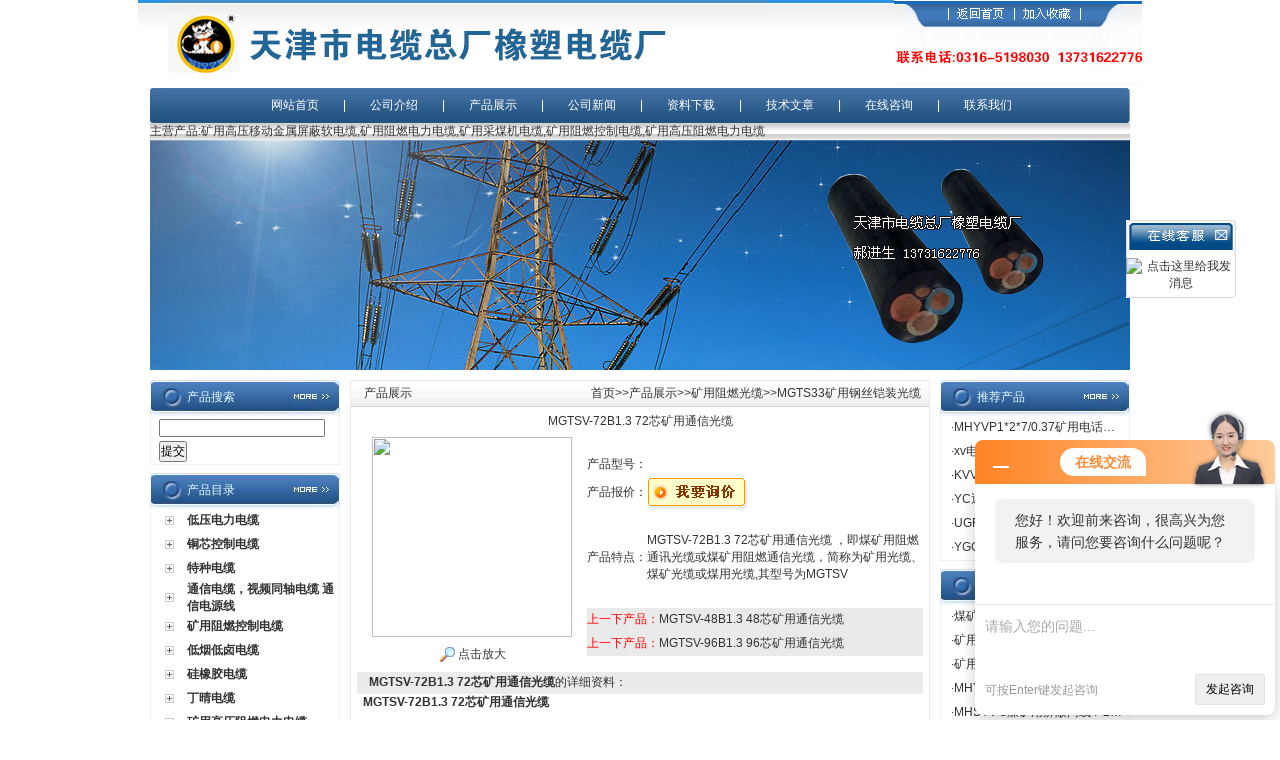

--- FILE ---
content_type: text/html; charset=utf-8
request_url: http://www.tjsldlc.com/tjxsdlc-Products-12830184/
body_size: 13198
content:
<html>
<head>
<meta http-equiv="Content-Type" content="text/html; charset=utf-8" />
<TITLE>MGTSV-72B1.3 72芯矿用通信光缆-天津市电缆总厂橡塑电缆厂</TITLE>
<META NAME="Keywords" CONTENT="MGTSV-72B1.3 72芯矿用通信光缆">
<META NAME="Description" CONTENT="天津市电缆总厂橡塑电缆厂所提供的MGTSV-72B1.3 72芯矿用通信光缆质量可靠、规格齐全,天津市电缆总厂橡塑电缆厂不仅具有专业的技术水平,更有良好的售后服务和优质的解决方案,欢迎您来电咨询此产品具体参数及价格等详细信息！">
<script src="/ajax/common.ashx" type="text/javascript"></script>
<script src="/ajax/NewPersonalStyle.Classes.SendMSG,NewPersonalStyle.ashx" type="text/javascript"></script>
<script src="/js/videoback.js" type="text/javascript"></script> 

<link href="/skins/125577/css/css.css" rel="stylesheet" type="text/css" />
<script type="application/ld+json">
{
"@context": "https://ziyuan.baidu.com/contexts/cambrian.jsonld",
"@id": "http://www.tjsldlc.com/tjxsdlc-Products-12830184/",
"title": "MGTSV-72B1.3 72芯矿用通信光缆",
"pubDate": "2022-06-23T11:10:55",
"upDate": "2022-06-23T11:10:55"
    }</script>
<script type="text/javascript" src="/ajax/common.ashx"></script>
<script src="/ajax/NewPersonalStyle.Classes.SendMSG,NewPersonalStyle.ashx" type="text/javascript"></script>
<script type="text/javascript">
var viewNames = "";
var cookieArr = document.cookie.match(new RegExp("ViewNames" + "=[_0-9]*", "gi"));
if (cookieArr != null && cookieArr.length > 0) {
   var cookieVal = cookieArr[0].split("=");
    if (cookieVal[0] == "ViewNames") {
        viewNames = unescape(cookieVal[1]);
    }
}
if (viewNames == "") {
    var exp = new Date();
    exp.setTime(exp.getTime() + 7 * 24 * 60 * 60 * 1000);
    viewNames = new Date().valueOf() + "_" + Math.round(Math.random() * 1000 + 1000);
    document.cookie = "ViewNames" + "=" + escape(viewNames) + "; expires" + "=" + exp.toGMTString();
}
SendMSG.ToSaveViewLog("12830184", "ProductsInfo",viewNames, function() {});
</script>
<script language="javaScript" src="/js/JSChat.js"></script><script language="javaScript">function ChatBoxClickGXH() { DoChatBoxClickGXH('http://chat.afzhan.com',138344) }</script><script>!window.jQuery && document.write('<script src="https://public.mtnets.com/Plugins/jQuery/2.2.4/jquery-2.2.4.min.js">'+'</scr'+'ipt>');</script><script type="text/javascript" src="http://chat.afzhan.com/chat/KFCenterBox/125577"></script><script type="text/javascript" src="http://chat.afzhan.com/chat/KFLeftBox/125577"></script><script>
(function(){
var bp = document.createElement('script');
var curProtocol = window.location.protocol.split(':')[0];
if (curProtocol === 'https') {
bp.src = 'https://zz.bdstatic.com/linksubmit/push.js';
}
else {
bp.src = 'http://push.zhanzhang.baidu.com/push.js';
}
var s = document.getElementsByTagName("script")[0];
s.parentNode.insertBefore(bp, s);
})();
</script>
</head>

<body>
<script src="http://www.afzhan.com/mystat.aspx?u=tjxsdlc"></script>
<table width="1004" height="88" border="0" align="center" cellpadding="0" cellspacing="0" background="/skins/125577/images/index.jpg">
  <tr>
    <td width="228"><img src="/skins/125577/images/index_r1_c12.jpg" style="margin-left:30px;" /></td>
    <td width="776" align="right" valign="top"><img src="/skins/125577/images/index_r1_c34.jpg" width="248" height="84" border="0" usemap="#Map" /></td>
  </tr>
</table>
<table width="980" border="0" align="center" cellpadding="0" cellspacing="0" background="/skins/125577/images/index_r5_c9.jpg">
  <tr>
    <td width="12" align="left"><img src="/skins/125577/images/index_r5_c3.jpg" width="12" height="35" /></td>
    <td align="center" class="daohang"><a href="/">网站首页</a>　　|　　<a href="/aboutus/">公司介绍</a>　　|　　<a href="/products/">产品展示</a>　　|　　<a href="/news/">公司新闻</a>　　|　　<a href="/down/">资料下载</a>　　|　　<a href="/article/">技术文章</a>　　|　　<a href="/order/">在线咨询</a>　　|　　<a href="/contact/">联系我们</a></td>
    <td width="10" align="right"><img src="/skins/125577/images/index_r5_c38.jpg" width="7" height="35" /></td>
  </tr>
</table>
<table width="980" border="0" align="center" cellpadding="0" cellspacing="0" background="/skins/125577/images/index_r7_c13.jpg">
  <tr>
    <td height="11">主营产品:矿用高压移动金属屏蔽软电缆,矿用阻燃电力电缆,矿用采煤机电缆,矿用阻燃控制电缆,矿用高压阻燃电力电缆</td>
  </tr>
</table>
<table width="980" border="0" align="center" cellpadding="0" cellspacing="0">
  <tr>
    <td>
    <img src="/skins/125577/images/ban.png" width="980" height="230"/>
    <!--<object classid="clsid:D27CDB6E-AE6D-11cf-96B8-444553540000" codebase="http://download.macromedia.com/pub/shockwave/cabs/flash/swflash.cab#version=7,0,19,0" width="980" height="230">
      <param name="movie" value="/skins/125577/flash/ci.swf" />
      <param name="quality" value="high" />
      <param name="wmode" value="transparent" />
      <embed src="/skins/125577/flash/ci.swf" width="980" height="230" quality="high" pluginspage="http://www.macromedia.com/go/getflashplayer" type="application/x-shockwave-flash" wmode="transparent"></embed>
    </object>--></td>
  </tr>
</table>
<table width="980" height="10" border="0" align="center" cellpadding="0" cellspacing="0">
  <tr>
    <td></td>
  </tr>
</table>

<map name="Map" id="Map"><area shape="rect" coords="127,10,177,25" href="javascript:window.external.addFavorite('http://www.tjsldlc.com','天津市电缆总厂橡塑电缆厂');" />
<area shape="rect" coords="60,10,110,26" href="/" />
</map>

<table width="980" border="0" align="center" cellpadding="0" cellspacing="0">
  <tr>
    <td width="200" valign="top"><table width="190" border="0" cellpadding="0" cellspacing="0" background="/skins/125577/images/index1_r1_c13.jpg">
      <tr>
        <td width="37" align="left"><img src="/skins/125577/images/index1_r1_c1.jpg" width="37" height="36" /></td>
        <td width="100" class="bt">产品搜索</td>
        <td width="53" align="right"><a href="/products/"><img src="/skins/125577/images/index1_r1_c16.jpg" width="53" height="35" border="0" /></a></td>
      </tr>
    </table>
      <table width="190" border="0" cellspacing="0" cellpadding="0" style="border-bottom:1px solid #EFF1EE; border-left:1px solid #EFF1EE; border-right:1px solid #EFF1EE;">
        <tr>
          <td><table width="188" border="0" cellspacing="0" cellpadding="0">
              <form action="/products.html" method="post" name="form1" id="form1" onSubmit="return checkform(form1)">
                <tr>
                  <td height="24" align="left" style="padding-left:8px;"><input name="keyword" type="text" class="kuang" size="22" value="" /></td>
                </tr>
                <tr>
                  <td height="24" align="left" style="padding-left:8px;"><input type="submit" name="Submit" value="提交" /></td>
                </tr>
              </form>
          </table></td>
        </tr>
      </table>
      <table width="190" height="8" border="0" cellpadding="0" cellspacing="0">
        <tr>
          <td></td>
        </tr>
      </table>
      <table width="190" border="0" cellpadding="0" cellspacing="0" background="/skins/125577/images/index1_r1_c13.jpg">
      <tr>
        <td width="37" align="left"><img src="/skins/125577/images/index1_r1_c1.jpg" width="37" height="36" /></td>
        <td width="100" class="bt">产品目录</td>
        <td width="53" align="right"><a href="/products/"><img src="/skins/125577/images/index1_r1_c16.jpg" width="53" height="35" border="0" /></a></td>
      </tr>
    </table>
      <table width="190" border="0" cellspacing="0" cellpadding="0" style="border-bottom:1px solid #EFF1EE; border-left:1px solid #EFF1EE; border-right:1px solid #EFF1EE;">
        <tr>
          <td>
              <table width="188" border="0" cellspacing="0" cellpadding="0">
                <tr>
                  <td width="36" height="24" align="center"><img src="/skins/125577/images/index_r19_c4.jpg" width="9" height="9" /></td>
                  <td><span class="test14"><strong><a href="/tjxsdlc-ParentList-237801/" target="_blank" title="低压电力电缆">低压电力电缆</a></strong></span></td>
                </tr>
              </table>
            
              <table width="188" border="0" cellspacing="0" cellpadding="0">
                <tr>
                  <td width="36" height="24" align="center"><img src="/skins/125577/images/index_r19_c4.jpg" width="9" height="9" /></td>
                  <td><span class="test14"><strong><a href="/tjxsdlc-ParentList-237798/" target="_blank" title="铜芯控制电缆">铜芯控制电缆</a></strong></span></td>
                </tr>
              </table>
            
              <table width="188" border="0" cellspacing="0" cellpadding="0">
                <tr>
                  <td width="36" height="24" align="center"><img src="/skins/125577/images/index_r19_c4.jpg" width="9" height="9" /></td>
                  <td><span class="test14"><strong><a href="/tjxsdlc-ParentList-237794/" target="_blank" title="特种电缆">特种电缆</a></strong></span></td>
                </tr>
              </table>
            
              <table width="188" border="0" cellspacing="0" cellpadding="0">
                <tr>
                  <td width="36" height="24" align="center"><img src="/skins/125577/images/index_r19_c4.jpg" width="9" height="9" /></td>
                  <td><span class="test14"><strong><a href="/tjxsdlc-ParentList-204025/" target="_blank" title="通信电缆，视频同轴电缆 通信电源线">通信电缆，视频同轴电缆 通信电源线</a></strong></span></td>
                </tr>
              </table>
            
              <table width="188" border="0" cellspacing="0" cellpadding="0">
                <tr>
                  <td width="36" height="24" align="center"><img src="/skins/125577/images/index_r19_c4.jpg" width="9" height="9" /></td>
                  <td><span class="test14"><strong><a href="/tjxsdlc-ParentList-177549/" target="_blank" title="矿用阻燃控制电缆">矿用阻燃控制电缆</a></strong></span></td>
                </tr>
              </table>
            
              <table width="188" border="0" cellspacing="0" cellpadding="0">
                <tr>
                  <td width="36" height="24" align="center"><img src="/skins/125577/images/index_r19_c4.jpg" width="9" height="9" /></td>
                  <td><span class="test14"><strong><a href="/tjxsdlc-ParentList-166260/" target="_blank" title="低烟低卤电缆">低烟低卤电缆</a></strong></span></td>
                </tr>
              </table>
            
              <table width="188" border="0" cellspacing="0" cellpadding="0">
                <tr>
                  <td width="36" height="24" align="center"><img src="/skins/125577/images/index_r19_c4.jpg" width="9" height="9" /></td>
                  <td><span class="test14"><strong><a href="/tjxsdlc-ParentList-165159/" target="_blank" title="硅橡胶电缆">硅橡胶电缆</a></strong></span></td>
                </tr>
              </table>
            
              <table width="188" border="0" cellspacing="0" cellpadding="0">
                <tr>
                  <td width="36" height="24" align="center"><img src="/skins/125577/images/index_r19_c4.jpg" width="9" height="9" /></td>
                  <td><span class="test14"><strong><a href="/tjxsdlc-ParentList-164538/" target="_blank" title="丁晴电缆">丁晴电缆</a></strong></span></td>
                </tr>
              </table>
            
              <table width="188" border="0" cellspacing="0" cellpadding="0">
                <tr>
                  <td width="36" height="24" align="center"><img src="/skins/125577/images/index_r19_c4.jpg" width="9" height="9" /></td>
                  <td><span class="test14"><strong><a href="/tjxsdlc-ParentList-162981/" target="_blank" title="矿用高压阻燃电力电缆">矿用高压阻燃电力电缆</a></strong></span></td>
                </tr>
              </table>
            
              <table width="188" border="0" cellspacing="0" cellpadding="0">
                <tr>
                  <td width="36" height="24" align="center"><img src="/skins/125577/images/index_r19_c4.jpg" width="9" height="9" /></td>
                  <td><span class="test14"><strong><a href="/tjxsdlc-ParentList-156766/" target="_blank" title="船用电缆">船用电缆</a></strong></span></td>
                </tr>
              </table>
            
              <table width="188" border="0" cellspacing="0" cellpadding="0">
                <tr>
                  <td width="36" height="24" align="center"><img src="/skins/125577/images/index_r19_c4.jpg" width="9" height="9" /></td>
                  <td><span class="test14"><strong><a href="/tjxsdlc-ParentList-156691/" target="_blank" title="防水防鼠电缆">防水防鼠电缆</a></strong></span></td>
                </tr>
              </table>
            
              <table width="188" border="0" cellspacing="0" cellpadding="0">
                <tr>
                  <td width="36" height="24" align="center"><img src="/skins/125577/images/index_r19_c4.jpg" width="9" height="9" /></td>
                  <td><span class="test14"><strong><a href="/tjxsdlc-ParentList-156636/" target="_blank" title="计算机电缆">计算机电缆</a></strong></span></td>
                </tr>
              </table>
            
              <table width="188" border="0" cellspacing="0" cellpadding="0">
                <tr>
                  <td width="36" height="24" align="center"><img src="/skins/125577/images/index_r19_c4.jpg" width="9" height="9" /></td>
                  <td><span class="test14"><strong><a href="/tjxsdlc-ParentList-156621/" target="_blank" title="预分支电缆">预分支电缆</a></strong></span></td>
                </tr>
              </table>
            
              <table width="188" border="0" cellspacing="0" cellpadding="0">
                <tr>
                  <td width="36" height="24" align="center"><img src="/skins/125577/images/index_r19_c4.jpg" width="9" height="9" /></td>
                  <td><span class="test14"><strong><a href="/tjxsdlc-ParentList-156608/" target="_blank" title="防水橡套软电缆（水下电缆）">防水橡套软电缆（水下电缆）</a></strong></span></td>
                </tr>
              </table>
            
              <table width="188" border="0" cellspacing="0" cellpadding="0">
                <tr>
                  <td width="36" height="24" align="center"><img src="/skins/125577/images/index_r19_c4.jpg" width="9" height="9" /></td>
                  <td><span class="test14"><strong><a href="/tjxsdlc-ParentList-156560/" target="_blank" title="阻燃耐火系列电力电缆">阻燃耐火系列电力电缆</a></strong></span></td>
                </tr>
              </table>
            
              <table width="188" border="0" cellspacing="0" cellpadding="0">
                <tr>
                  <td width="36" height="24" align="center"><img src="/skins/125577/images/index_r19_c4.jpg" width="9" height="9" /></td>
                  <td><span class="test14"><strong><a href="/tjxsdlc-ParentList-156550/" target="_blank" title="35KV高压电力电缆">35KV高压电力电缆</a></strong></span></td>
                </tr>
              </table>
            
              <table width="188" border="0" cellspacing="0" cellpadding="0">
                <tr>
                  <td width="36" height="24" align="center"><img src="/skins/125577/images/index_r19_c4.jpg" width="9" height="9" /></td>
                  <td><span class="test14"><strong><a href="/tjxsdlc-ParentList-156544/" target="_blank" title="野外用铜丝屏蔽软电缆（企业标准）">野外用铜丝屏蔽软电缆（企业标准）</a></strong></span></td>
                </tr>
              </table>
            
              <table width="188" border="0" cellspacing="0" cellpadding="0">
                <tr>
                  <td width="36" height="24" align="center"><img src="/skins/125577/images/index_r19_c4.jpg" width="9" height="9" /></td>
                  <td><span class="test14"><strong><a href="/tjxsdlc-ParentList-156541/" target="_blank" title="电焊机用电缆线（焊把线）">电焊机用电缆线（焊把线）</a></strong></span></td>
                </tr>
              </table>
            
              <table width="188" border="0" cellspacing="0" cellpadding="0">
                <tr>
                  <td width="36" height="24" align="center"><img src="/skins/125577/images/index_r19_c4.jpg" width="9" height="9" /></td>
                  <td><span class="test14"><strong><a href="/tjxsdlc-ParentList-156538/" target="_blank" title="盾构机电缆高压橡套电缆">盾构机电缆高压橡套电缆</a></strong></span></td>
                </tr>
              </table>
            
              <table width="188" border="0" cellspacing="0" cellpadding="0">
                <tr>
                  <td width="36" height="24" align="center"><img src="/skins/125577/images/index_r19_c4.jpg" width="9" height="9" /></td>
                  <td><span class="test14"><strong><a href="/tjxsdlc-ParentList-156532/" target="_blank" title="通用型橡套软电缆">通用型橡套软电缆</a></strong></span></td>
                </tr>
              </table>
            
              <table width="188" border="0" cellspacing="0" cellpadding="0">
                <tr>
                  <td width="36" height="24" align="center"><img src="/skins/125577/images/index_r19_c4.jpg" width="9" height="9" /></td>
                  <td><span class="test14"><strong><a href="/tjxsdlc-ParentList-156501/" target="_blank" title="矿用交联阻燃控制电缆">矿用交联阻燃控制电缆</a></strong></span></td>
                </tr>
              </table>
            
              <table width="188" border="0" cellspacing="0" cellpadding="0">
                <tr>
                  <td width="36" height="24" align="center"><img src="/skins/125577/images/index_r19_c4.jpg" width="9" height="9" /></td>
                  <td><span class="test14"><strong><a href="/tjxsdlc-ParentList-156458/" target="_blank" title="矿用电力电缆，矿用阻燃电力电缆">矿用电力电缆，矿用阻燃电力电缆</a></strong></span></td>
                </tr>
              </table>
            
              <table width="188" border="0" cellspacing="0" cellpadding="0">
                <tr>
                  <td width="36" height="24" align="center"><img src="/skins/125577/images/index_r19_c4.jpg" width="9" height="9" /></td>
                  <td><span class="test14"><strong><a href="/tjxsdlc-ParentList-156454/" target="_blank" title="矿用电钻电缆">矿用电钻电缆</a></strong></span></td>
                </tr>
              </table>
            
              <table width="188" border="0" cellspacing="0" cellpadding="0">
                <tr>
                  <td width="36" height="24" align="center"><img src="/skins/125577/images/index_r19_c4.jpg" width="9" height="9" /></td>
                  <td><span class="test14"><strong><a href="/tjxsdlc-ParentList-156445/" target="_blank" title="矿用移动橡套软电缆">矿用移动橡套软电缆</a></strong></span></td>
                </tr>
              </table>
            
              <table width="188" border="0" cellspacing="0" cellpadding="0">
                <tr>
                  <td width="36" height="24" align="center"><img src="/skins/125577/images/index_r19_c4.jpg" width="9" height="9" /></td>
                  <td><span class="test14"><strong><a href="/tjxsdlc-ParentList-156440/" target="_blank" title="矿用采煤机电缆">矿用采煤机电缆</a></strong></span></td>
                </tr>
              </table>
            
              <table width="188" border="0" cellspacing="0" cellpadding="0">
                <tr>
                  <td width="36" height="24" align="center"><img src="/skins/125577/images/index_r19_c4.jpg" width="9" height="9" /></td>
                  <td><span class="test14"><strong><a href="/tjxsdlc-ParentList-593760/" target="_blank" title="铁路信号电缆">铁路信号电缆</a></strong></span></td>
                </tr>
              </table>
            
              <table width="188" border="0" cellspacing="0" cellpadding="0">
                <tr>
                  <td width="36" height="24" align="center"><img src="/skins/125577/images/index_r19_c4.jpg" width="9" height="9" /></td>
                  <td><span class="test14"><strong><a href="/tjxsdlc-ParentList-593771/" target="_blank" title="矿用同轴电缆">矿用同轴电缆</a></strong></span></td>
                </tr>
              </table>
            
              <table width="188" border="0" cellspacing="0" cellpadding="0">
                <tr>
                  <td width="36" height="24" align="center"><img src="/skins/125577/images/index_r19_c4.jpg" width="9" height="9" /></td>
                  <td><span class="test14"><strong><a href="/tjxsdlc-ParentList-625263/" target="_blank" title="矿用阻燃光缆">矿用阻燃光缆</a></strong></span></td>
                </tr>
              </table>
            
              <table width="188" border="0" cellspacing="0" cellpadding="0">
                <tr>
                  <td width="36" height="24" align="center"><img src="/skins/125577/images/index_r19_c4.jpg" width="9" height="9" /></td>
                  <td><span class="test14"><strong><a href="/tjxsdlc-ParentList-640759/" target="_blank" title="矿用网线">矿用网线</a></strong></span></td>
                </tr>
              </table>
            
              <table width="188" border="0" cellspacing="0" cellpadding="0">
                <tr>
                  <td width="36" height="24" align="center"><img src="/skins/125577/images/index_r19_c4.jpg" width="9" height="9" /></td>
                  <td><span class="test14"><strong><a href="/tjxsdlc-ParentList-646823/" target="_blank" title="煤矿用通讯电缆">煤矿用通讯电缆</a></strong></span></td>
                </tr>
              </table>
            
          </td>
        </tr>
      </table>
      <table width="190" height="8" border="0" cellpadding="0" cellspacing="0">
        <tr>
          <td></td>
        </tr>
      </table>
      <table width="190" border="0" cellpadding="0" cellspacing="0" background="/skins/125577/images/index1_r1_c13.jpg">
        <tr>
          <td width="37" align="left"><img src="/skins/125577/images/index1_r1_c1.jpg" width="37" height="36" /></td>
          <td width="100" class="bt">点击量多的产品</td>
          <td width="53" align="right"><a href="/products/"><img src="/skins/125577/images/index1_r1_c16.jpg" width="53" height="35" border="0" /></a></td>
        </tr>
      </table>
      <table width="190" border="0" cellspacing="0" cellpadding="0" style="border-bottom:1px solid #EFF1EE; border-left:1px solid #EFF1EE; border-right:1px solid #EFF1EE;">
        <tr>
          <td><table width="181" border="0" align="center" cellpadding="0" cellspacing="0" class="xb">
              <!-- BEGIN _ProHNWordProRow Num=4 Line=100 Display=1 -->
              <tr>
                <!-- BEGIN _ProHNWordProColumn Num=4 Line=100 Display=1 -->
                <td height="28" style="padding-left:5px;" class="xb"><div style="width:173px; overflow:hidden; white-space:nowrap;text-overflow:ellipsis;">·</div></td>
                <!-- END _ProHNWordProColumn -->
              </tr>
              <!-- END _ProHNWordProRow -->
          </table></td>
        </tr>
      </table>
      <table width="190" height="8" border="0" cellpadding="0" cellspacing="0">
        <tr>
          <td></td>
        </tr>
      </table></td>
    <td valign="top"><table width="780" height="20" border="0" cellpadding="0" cellspacing="0">
      <tr>
        <td valign="top" style="padding-right:10px;"><table width="100%" border="0" cellspacing="0" cellpadding="0" style="border:1px solid #ECECEC;">
            <tr>
              <td valign="top"><table width="100%" border="0" cellpadding="0" cellspacing="0" background="/skins/125577/images/index3.jpg">
                  <tr>
                    <td width="14" height="26" align="center">&nbsp;</td>
                    <td width="81">产品展示</td>
                    <td width="483" align="right" style="padding-right:8px;"><a href="/">首页</a>&gt;&gt;<a href="/products/">产品展示</a>&gt;&gt;<a href="/tjxsdlc-ParentList-625263/">矿用阻燃光缆</a>&gt;&gt;MGTS33矿用钢丝铠装光缆
              
             </td>
                  </tr>
                </table>
                <table width="100%" border="0" cellspacing="0" cellpadding="10">
                  <tr>
                    <td><table width="98%" border="0" align="center" cellpadding="0" cellspacing="0">
                      <tr>
                        <td height="30" align="center"><h1>MGTSV-72B1.3 72芯矿用通信光缆</h1></td>
                      </tr>
                      <tr>
                        <td valign="top"><table width="100%"  border="0" align="center" cellpadding="0" cellspacing="0">
                            <tr>
                              <td width="230" height="180" align="center" valign="middle"><table width="200" border="0" cellspacing="0" cellpadding="2">
                                  <tr>
                                    <td height="80" align="center" class="kuang"><img src="http://img76.afzhan.com/gxhpic_4b6cc52f98/1ef287ee8bdc4a02d29d4ce29dc3ff40fedcb440d4bd5be7ce11c24672a6fe93ca5d8dfdec648518.png" width="200" alt="" /></td>
                                  </tr>
                                  <tr>
                                    <td height="35" align="center"><a title="MGTSV-72B1.3 72芯矿用通信光缆" href="http://img76.afzhan.com/gxhpic_4b6cc52f98/1ef287ee8bdc4a02d29d4ce29dc3ff40fedcb440d4bd5be7ce11c24672a6fe93ca5d8dfdec648518.png" target="_blank"><img src="/skins/125577/images/big.jpg" width="16" height="16" border="0" /> 点击放大</a></td>
                                  </tr>
                              </table></td>
                              <td valign="middle"><table width="100%"  border="0" cellpadding="5" cellspacing="0">
                                  <tr>
                                    <td width="60" height="26"><div align="center">产品型号：</div></td>
                                    <td></td>
                                  </tr>
                                  <tr>
                                    <td width="60" height="26"><div align="center">产品报价：</div></td>
                                    <td><a href="#order"><img src=/images/cankaojia.gif border=0></a></td>
                                  </tr>
                                  <tr>
                                    <td width="60" height="100"><div align="center">产品特点：</div></td>
                                    <td class="test12">MGTSV-72B1.3 72芯矿用通信光缆 ，即煤矿用阻燃通讯光缆或煤矿用阻燃通信光缆，简称为矿用光缆、煤矿光缆或煤用光缆,其型号为MGTSV</td>
                                  </tr>
                              </table>
                                <table width="100%" border="0" cellspacing="2" cellpadding="0">
                                  <tr>
                                    <td height="24" bgcolor="#EAEAEA" style="color:#FF0000;">上一下产品：<a href="/tjxsdlc-Products-12830179/">MGTSV-48B1.3 48芯矿用通信光缆</a></td>
                                  </tr>
                                  <tr>
                                    <td height="24" bgcolor="#EAEAEA" style="color:#FF0000;">上一下产品：<a href="/tjxsdlc-Products-12830190/">MGTSV-96B1.3 96芯矿用通信光缆</a></td>
                                  </tr>
                                </table></td>
                            </tr>
                          </table>
                            <table width="100%"  border="0" align="center" cellpadding="0" cellspacing="0">
                              <tr>
                                <td width="12" bgcolor="#EBEBEB">&nbsp;</td>
                                <td height="22" bgcolor="#EBEBEB"><strong>MGTSV-72B1.3 72芯矿用通信光缆</strong>的详细资料：</td>
                              </tr>
                            </table>
                          <table width="98%"  border="0" align="center" cellpadding="5" cellspacing="0">
                              <tr>
                                <td class="test12"><p><p><strong><strong> <strong>MGTSV-72B1.3 72芯矿用通信光缆</strong></strong></strong></p><p style="margin-top:0;margin-bottom:0;line-height:21px;background:rgb(241,241,241)"><span style="font-family: 宋体;color: rgb(73, 73, 73);font-size: 10px"><span style="font-family:宋体"></span></span></p><p style="margin-top:0;margin-bottom:0;line-height:21px;background:rgb(241,241,241)"><span style="font-family: 宋体;color: rgb(73, 73, 73);font-size: 10px"><span style="font-family:宋体"></span></span></p><p style="margin-top:0;margin-bottom:0;line-height:21px;background:rgb(241,241,241)"><span style="font-family: 宋体;color: rgb(73, 73, 73);font-size: 10px"><span style="font-family:宋体"></span></span></p><p style="margin-top:0;margin-bottom:0;line-height:21px;background:rgb(241,241,241)"><span style="font-family: 宋体;color: rgb(73, 73, 73);font-size: 10px"><span style="font-family:宋体"></span></span></p><p style="margin-top:0;margin-bottom:0;line-height:21px;background:rgb(241,241,241)"><span style="font-family: 宋体;color: rgb(73, 73, 73);font-size: 10px"><span style="font-family:宋体"></span></span></p><p><span style=";font-family:宋体;color:rgb(0,0,255);font-size:16px"><span style="font-family:宋体"></span></span></p><p style="margin-bottom: 12px;text-indent: 28px;line-height: 19px;background: rgb(255, 255, 255)"><span style="font-family: Arial;color: rgb(51, 51, 51);font-size: 11px"><span style="font-family:Arial"></span></span></p><p><span style=";font-family:Arial;color:rgb(51,51,51);font-size:11px;background:rgb(255,255,255)"><span style="font-family:宋体">较</span> <span style="font-family:宋体">长</span> <span style="font-family:宋体">的</span> <span style="font-family:宋体">交</span> <span style="font-family:宋体">货</span> <span style="font-family:宋体">长</span> <span style="font-family:宋体">度</span>4<span style="font-family:宋体">芯 光 缆 的 产 品 标 准 ，按照标准生产，</span><span style="font-family:Arial">?H X </span><span style="font-family:宋体">光 缆 符 合</span><span style="font-family:Arial">Y D / T 7 6 9 - 2 0 0 3</span><span style="font-family:宋体">标 准 。 从 事 光 缆 、 光 纤 配 件 销 售 、 售 后 服 务 及 光 纤 布 线 工 程 和 计算 机 系 统 集 成 一 体 化 的 服 务 公 司 。 公 司 销 售 部 经 销 代 理 各 种 综 合 布 线 网 络 产 品 </span><span style="font-family:Arial">? </span><span style="font-family:宋体">光 纤 跳 线 、 尾 纤适 配 器 、 光 纤 盒 、 超 五 类 、 六 类 数 据 双 绞 线 、 数 据 配 线 架 、 数 据 模 块 等 全 系 列 综 合 布 线 产 品 。 公司 在 电 信 、 网 通 、 联 通 、 铁 通 、 广 电 电 力 、 石 油 化 工 、 交 通 等 行 业 拥 有 良 好 的 信 誉 和 众 多 的合 作 伙 伴 </span><span style="font-family:Arial">? </span><span style="font-family:宋体">设 备 质 量 及 售 后 服 务， 广 大 用 户 的 肯 定 </span><span style="font-family:Arial">4</span><span style="font-family:宋体">芯光缆 将 不 断 加 强 与 国 内 、 外 著 名 光缆商。</span></span><span style=";font-family:Arial;color:rgb(51,102,204);font-size:9px;background:rgb(255,255,255)">&nbsp;[1</span></p><p style="margin-bottom: 12px;text-indent: 28px;line-height: 19px;background: rgb(255, 255, 255)"><span style=";font-family:宋体;color:rgb(0,0,255);font-size:16px"><span style="font-family:宋体"></span></span><br/></p><p style="margin-top:0;margin-bottom:0;line-height:21px;background:rgb(241,241,241)"><span style="font-family: Helvetica;font-size: 13px"><span style="font-family:Helvetica"></span></span><br/></p><p style="text-indent:32px;line-height:19px;background:rgb(255,255,255)"><span style="color: rgb(51, 51, 51); font-family: 宋体; font-size: 18px;"><strong style="white-space: normal;"><strong> <strong>MGTSV-72B1.3 72芯矿用通信光缆</strong></strong> </strong><br/></span></p><p style="text-align: center"><br/></p><p style="text-align: center"><img src="https://img73.afzhan.com/gxhpic_4b6cc52f98/ebd03a134538f506245e595d5fc0db7e4530d31d9f4eaeaa1cea3bed289e96da6b122effd1b61eb2.png" style="max-width:800px;max-height:300%;" title="NG`GWB[`SDE)IBV~B$}OSIU.png"/></p><p style="text-align: center"><br/></p><p style="text-align: center"><br/></p><p style="text-align: center"><br/></p><p style="text-indent:32px;line-height:19px;background:rgb(255,255,255)"><span style=";font-family:Arial;color:rgb(51,51,51);font-size:11px">1<span style="font-family:宋体">、根据光缆内的传输介质</span><span style="font-family:Arial">-</span><span style="font-family:宋体">光纤（玻璃或塑胶纤维）特性分为：单模光纤和多模光纤，</span></span></p><p style="text-indent:32px;line-height:19px;background:rgb(255,255,255)"><span style=";font-family:Arial;color:rgb(51,51,51);font-size:11px">2<span style="font-family:宋体">、根据选用的光纤特性又将矿用光缆分为：单模光缆和多模光缆</span></span></p><p style="text-indent:32px;line-height:19px;background:rgb(255,255,255)"><span style=";font-family:Arial;color:rgb(51,51,51);font-size:11px">3<span style="font-family:宋体">、单模</span><span style="font-family:Arial">(B)</span><span style="font-family:宋体">：表示在该介质（一般为二氧化硅，即玻璃）中只传输一个波长（频率），略比头发丝粗的导体（俗称玻璃丝）</span></span></p><p style="text-indent:32px;line-height:19px;background:rgb(255,255,255)"><span style=";font-family:Arial;color:rgb(51,51,51);font-size:11px"><span style="font-family:宋体">脆、易折断、坚韧（拉力很大），跟头发丝在机械特性上几乎相反，根据介质的其他成分特性从而使光传输性能上产生的不一致性，单模光纤又细分为：</span>B1.1(<span style="font-family:宋体">非色散位移单模光纤 </span><span style="font-family:Arial">ITU-T G652)</span><span style="font-family:宋体">和</span><span style="font-family:Arial">B4(</span><span style="font-family:宋体">非零色散位移单模光纤</span><span style="font-family:Arial">ITU-T G655),</span><span style="font-family:宋体">一般可以使用的波长有</span><span style="font-family:Arial">1310nm</span><span style="font-family:宋体">或</span><span style="font-family:Arial">1550nm,</span><span style="font-family:宋体">主要使用的单模光纤是</span><span style="font-family:Arial">B1.1</span><span style="font-family:宋体">，有时简称的</span><span style="font-family:Arial">B</span><span style="font-family:宋体">就表示</span><span style="font-family:Arial">B1.1</span><span style="font-family:宋体">（非规范称 呼）</span></span></p><p style="text-indent:32px;line-height:19px;background:rgb(255,255,255)"><span style=";font-family:Arial;color:rgb(51,51,51);font-size:11px">4<span style="font-family:宋体">、多模</span><span style="font-family:Arial">A1(ITU-T G651 )</span><span style="font-family:宋体">：表示在该介质（通单模）中可以同时传输多个波长（频率），略比头发丝粗的导体（俗称同上）多模光纤又细分为：</span><span style="font-family:Arial">A1a(50/125)</span><span style="font-family:宋体">和</span><span style="font-family:Arial">A1b(62.5/125)</span><span style="font-family:宋体">并统称为</span><span style="font-family:Arial">ITU-T G651 </span><span style="font-family:宋体">，一般长使用的波长有</span><span style="font-family:Arial">1310nm</span><span style="font-family:宋体">或</span><span style="font-family:Arial">850nm</span></span></p><p style="text-indent:32px;line-height:19px;background:rgb(255,255,255)"><span style=";font-family:Arial;color:rgb(51,51,51);font-size:11px">5<span style="font-family:宋体">、关于光纤传输距离</span></span></p><p style="text-indent:32px;line-height:19px;background:rgb(255,255,255)"><span style=";font-family:Arial;color:rgb(51,51,51);font-size:11px"><span style="font-family:宋体">一般在单模传输无中继可达到</span>120km,<span style="font-family:宋体">多模的是</span><span style="font-family:Arial">2km</span><span style="font-family:宋体">；</span><span style="font-family:Arial">10/100/1000M</span><span style="font-family:宋体">的光信号一般在单模传输无中继可达到</span><span style="font-family:Arial">60--80km</span><span style="font-family:宋体">；多模的事</span><span style="font-family:Arial">500m--50/125um</span><span style="font-family:宋体">； </span><span style="font-family:Arial">200m--62.5/125um</span><span style="font-family:宋体">，因此多模的一般用于室内或者跳线，单模的用于野外用于长距离传输。</span></span></p><p style="text-indent:32px;line-height:19px;background:rgb(255,255,255)"><span style=";font-family:Arial;color:rgb(51,51,51);font-size:11px"> </span></p><p><br/></p><p><br/></p><p><br/></p><p><br/></p><p><br/></p><p><br/></p><p><br/></p><p><br/></p><p><br/></p><p><br/></p><p><br/></p><p><br/></p><p><br/></p><p><br/></p><p><br/></p><p><br/></p><p><br/></p><p><br/></p><p><br/></p><p><br/></p><p><br/></p><p><br/></p></p></td>
                              </tr>
                              <tr>
                                <td><font color="#FF0000">产品相关关键字：&nbsp;<a style="color:#FF0000;" href="/Products-w%e7%9f%bf%e7%94%a8%e5%85%89%e7%bc%86-p1">矿用光缆</a>&nbsp;<a style="color:#FF0000;" href="/Products-w%e7%9f%bf%e7%94%a8%e9%80%9a%e4%bf%a1%e5%85%89%e7%bc%86-p1">矿用通信光缆</a>&nbsp;<a style="color:#FF0000;" href="/Products-wMGTSV-72B1.3+72%e8%8a%af-p1">MGTSV-72B1.3 72芯</a></font></td>
                              </tr>
                            </table>
                          <table width="100%"  border="0" align="center" cellpadding="0" cellspacing="0">
                              <tr>
                                <td height="23" bgcolor="#EBEBEB">　如果你对<b>MGTSV-72B1.3 72芯矿用通信光缆</b>感兴趣，想了解更详细的产品信息，填写下表直接与厂家联系：</td>
                              </tr>
                            </table>
                          <br />
                          <link rel="stylesheet" type="text/css" href="/css/MessageBoard_style.css">
<script language="javascript" src="/skins/Scripts/order.js?v=20210318" type="text/javascript"></script>
<a name="order" id="order"></a>
<div class="ly_msg" id="ly_msg">
<form method="post" name="form2" id="form2">
	<h3>留言框  </h3>
	<ul>
		<li>
			<h4 class="xh">产品：</h4>
			<div class="msg_ipt1"><input class="textborder" size="30" name="Product" id="Product" value="MGTSV-72B1.3 72芯矿用通信光缆"  placeholder="请输入产品名称" /></div>
		</li>
		<li>
			<h4>您的单位：</h4>
			<div class="msg_ipt12"><input class="textborder" size="42" name="department" id="department"  placeholder="请输入您的单位名称" /></div>
		</li>
		<li>
			<h4 class="xh">您的姓名：</h4>
			<div class="msg_ipt1"><input class="textborder" size="16" name="yourname" id="yourname"  placeholder="请输入您的姓名"/></div>
		</li>
		<li>
			<h4 class="xh">联系电话：</h4>
			<div class="msg_ipt1"><input class="textborder" size="30" name="phone" id="phone"  placeholder="请输入您的联系电话"/></div>
		</li>
		<li>
			<h4>常用邮箱：</h4>
			<div class="msg_ipt12"><input class="textborder" size="30" name="email" id="email" placeholder="请输入您的常用邮箱"/></div>
		</li>
        <li>
			<h4>省份：</h4>
			<div class="msg_ipt12"><select id="selPvc" class="msg_option">
							<option value="0" selected="selected">请选择您所在的省份</option>
			 <option value="1">安徽</option> <option value="2">北京</option> <option value="3">福建</option> <option value="4">甘肃</option> <option value="5">广东</option> <option value="6">广西</option> <option value="7">贵州</option> <option value="8">海南</option> <option value="9">河北</option> <option value="10">河南</option> <option value="11">黑龙江</option> <option value="12">湖北</option> <option value="13">湖南</option> <option value="14">吉林</option> <option value="15">江苏</option> <option value="16">江西</option> <option value="17">辽宁</option> <option value="18">内蒙古</option> <option value="19">宁夏</option> <option value="20">青海</option> <option value="21">山东</option> <option value="22">山西</option> <option value="23">陕西</option> <option value="24">上海</option> <option value="25">四川</option> <option value="26">天津</option> <option value="27">新疆</option> <option value="28">西藏</option> <option value="29">云南</option> <option value="30">浙江</option> <option value="31">重庆</option> <option value="32">香港</option> <option value="33">澳门</option> <option value="34">中国台湾</option> <option value="35">国外</option>	
                             </select></div>
		</li>
		<li>
			<h4>详细地址：</h4>
			<div class="msg_ipt12"><input class="textborder" size="50" name="addr" id="addr" placeholder="请输入您的详细地址"/></div>
		</li>
		
        <li>
			<h4>补充说明：</h4>
			<div class="msg_ipt12 msg_ipt0"><textarea class="areatext" style="width:100%;" name="message" rows="8" cols="65" id="message"  placeholder="请输入您的任何要求、意见或建议"></textarea></div>
		</li>
		<li>
			<h4 class="xh">验证码：</h4>
			<div class="msg_ipt2">
            	<div class="c_yzm">
                    <input class="textborder" size="4" name="Vnum" id="Vnum"/>
                    <a href="javascript:void(0);" class="yzm_img"><img src="/Image.aspx" title="点击刷新验证码" onclick="this.src='/image.aspx?'+ Math.random();"  width="90" height="34" /></a>
                </div>
                <span>请输入计算结果（填写阿拉伯数字），如：三加四=7</span>
            </div>
		</li>
		<li>
			<h4></h4>
			<div class="msg_btn"><input type="button" onclick="return Validate();" value="提 交" name="ok"  class="msg_btn1"/><input type="reset" value="重 填" name="no" /></div>
		</li>
	</ul>	
    <input name="PvcKey" id="PvcHid" type="hidden" value="" />
</form>
</div>

                          <table width="100%"  border="0" align="center" cellpadding="0" cellspacing="0">
                            <tr>
                              <td height="25" align="left" bgcolor="#EBEBEB">　相关同类产品：</td>
                            </tr>
                          </table>
                          <table width="98%"  border="0" align="center" cellpadding="0" cellspacing="0">
                            
                            <tr>
                              
                              <td style="line-height:24px"><a href="/tjxsdlc-Products-14457179/" target="_blank">MGTS33-12B矿用竖井使用钢丝铠装通信光缆</a>&nbsp;</td>
                              
                              <td style="line-height:24px"><a href="/tjxsdlc-Products-14457177/" target="_blank">MGTS33-8B矿用竖井使用钢丝铠装通信光缆</a>&nbsp;</td>
                              
                              <td style="line-height:24px"><a href="/tjxsdlc-Products-14457176/" target="_blank">MGTS33-48B矿用钢丝铠装通信光缆 竖井使用</a>&nbsp;</td>
                              
                              <td style="line-height:24px"><a href="/tjxsdlc-Products-14335270/" target="_blank">MGTS33-24B矿用阻燃铠装通信光缆</a>&nbsp;</td>
                              
                            </tr>
                            
                            <tr>
                              
                              <td style="line-height:24px"><a href="/tjxsdlc-Products-13249942/" target="_blank">MGTS33-48B矿用阻燃铠装光缆</a>&nbsp;</td>
                              
                              <td style="line-height:24px"><a href="/tjxsdlc-Products-13249933/" target="_blank">MGTS33-36B矿用铠装光缆</a>&nbsp;</td>
                              
                              <td style="line-height:24px"><a href="/tjxsdlc-Products-13249928/" target="_blank">MGTS33-24B钢丝铠装24芯矿用阻燃光缆</a>&nbsp;</td>
                              
                              <td style="line-height:24px"><a href="/tjxsdlc-Products-13249915/" target="_blank">MGTS33-16B钢丝铠装矿用单模光缆</a>&nbsp;</td>
                              
                            </tr>
                            
                            <tr>
                              
                              <td style="line-height:24px"><a href="/tjxsdlc-Products-13249879/" target="_blank">MGTS33-12B铠装矿用阻燃光缆</a>&nbsp;</td>
                              
                              <td style="line-height:24px"><a href="/tjxsdlc-Products-13249878/" target="_blank">MGTS33-8B铠装矿用单模光缆</a>&nbsp;</td>
                              
                            </tr>
                            
                          </table></td>
                      </tr>
                      <tr>
                        <td valign="top">&nbsp;</td>
                      </tr>
                    </table></td>
                  </tr>
                </table></td>
            </tr>
        </table></td>
        <td width="190" valign="top"><table width="190" border="0" cellpadding="0" cellspacing="0" background="/skins/125577/images/index1_r1_c13.jpg">
          <tr>
            <td width="37" align="left"><img src="/skins/125577/images/index1_r1_c1.jpg" width="37" height="36" /></td>
            <td width="100" class="bt">推荐产品</td>
            <td width="53" align="right"><a href="/products/"><img src="/skins/125577/images/index1_r1_c16.jpg" width="53" height="35" border="0" /></a></td>
          </tr>
        </table>
          <table width="190" border="0" cellspacing="0" cellpadding="0" style="border-bottom:1px solid #EFF1EE; border-left:1px solid #EFF1EE; border-right:1px solid #EFF1EE;">
            <tr>
              <td><table width="188" border="0" cellspacing="0" cellpadding="0">
                  
                  <tr>
                    
                    <td height="24" style="padding-left:10px;"><div style="width:173px; overflow:hidden; white-space:nowrap;text-overflow:ellipsis;">·<a href="/tjxsdlc-Products-13022974/">MHYVP1*2*7/0.37矿用电话电缆</a></div></td>
                    
                  </tr>
                  
                  <tr>
                    
                    <td height="24" style="padding-left:10px;"><div style="width:173px; overflow:hidden; white-space:nowrap;text-overflow:ellipsis;">·<a href="/tjxsdlc-Products-5872021/">xv电缆价格、xv电缆批发、xv电缆采购</a></div></td>
                    
                  </tr>
                  
                  <tr>
                    
                    <td height="24" style="padding-left:10px;"><div style="width:173px; overflow:hidden; white-space:nowrap;text-overflow:ellipsis;">·<a href="/tjxsdlc-Products-5871359/">KVV控制电缆生产厂家</a></div></td>
                    
                  </tr>
                  
                  <tr>
                    
                    <td height="24" style="padding-left:10px;"><div style="width:173px; overflow:hidden; white-space:nowrap;text-overflow:ellipsis;">·<a href="/tjxsdlc-Products-5846751/">YC通用橡套软电缆</a></div></td>
                    
                  </tr>
                  
                  <tr>
                    
                    <td height="24" style="padding-left:10px;"><div style="width:173px; overflow:hidden; white-space:nowrap;text-overflow:ellipsis;">·<a href="/tjxsdlc-Products-5845996/">UGF采掘机高压橡套电缆</a></div></td>
                    
                  </tr>
                  
                  <tr>
                    
                    <td height="24" style="padding-left:10px;"><div style="width:173px; overflow:hidden; white-space:nowrap;text-overflow:ellipsis;">·<a href="/tjxsdlc-Products-5845015/">YGG硅橡胶电缆耐高温多少度</a></div></td>
                    
                  </tr>
                  
              </table></td>
            </tr>
          </table>
          <table width="190" height="8" border="0" cellpadding="0" cellspacing="0">
            <tr>
              <td></td>
            </tr>
          </table>
          <table width="190" border="0" cellpadding="0" cellspacing="0" background="/skins/125577/images/index1_r1_c13.jpg">
            <tr>
              <td width="37" align="left"><img src="/skins/125577/images/index1_r1_c1.jpg" width="37" height="36" /></td>
              <td width="100" class="bt">最新产品</td>
              <td width="53" align="right"><a href="/products/"><img src="/skins/125577/images/index1_r1_c16.jpg" width="53" height="35" border="0" /></a></td>
            </tr>
          </table>
          <table width="190" border="0" cellspacing="0" cellpadding="0" style="border-bottom:1px solid #EFF1EE; border-left:1px solid #EFF1EE; border-right:1px solid #EFF1EE;">
            <tr>
              <td><table width="188" border="0" cellspacing="0" cellpadding="0">
                  
                  <tr>
                    
                    <td height="24" style="padding-left:10px;"><div style="width:173px; overflow:hidden; white-space:nowrap;text-overflow:ellipsis;">·<a href="/tjxsdlc-Products-14457320/">煤矿用铜丝网五类网线MHYVP-4*2*0.5</a></div></td>
                    
                  </tr>
                  
                  <tr>
                    
                    <td height="24" style="padding-left:10px;"><div style="width:173px; overflow:hidden; white-space:nowrap;text-overflow:ellipsis;">·<a href="/tjxsdlc-Products-14457305/">矿用屏蔽网线MHYVP-4X2</a></div></td>
                    
                  </tr>
                  
                  <tr>
                    
                    <td height="24" style="padding-left:10px;"><div style="width:173px; overflow:hidden; white-space:nowrap;text-overflow:ellipsis;">·<a href="/tjxsdlc-Products-14457293/">矿用阻燃防爆网线MHYV4*2*0.5现货国标</a></div></td>
                    
                  </tr>
                  
                  <tr>
                    
                    <td height="24" style="padding-left:10px;"><div style="width:173px; overflow:hidden; white-space:nowrap;text-overflow:ellipsis;">·<a href="/tjxsdlc-Products-14457283/">MHYVP 4*2*0.5矿用通信网线现货</a></div></td>
                    
                  </tr>
                  
                  <tr>
                    
                    <td height="24" style="padding-left:10px;"><div style="width:173px; overflow:hidden; white-space:nowrap;text-overflow:ellipsis;">·<a href="/tjxsdlc-Products-14457275/">MHSYV-5煤矿用屏蔽网线4*2*0.5</a></div></td>
                    
                  </tr>
                  
                  <tr>
                    
                    <td height="24" style="padding-left:10px;"><div style="width:173px; overflow:hidden; white-space:nowrap;text-overflow:ellipsis;">·<a href="/tjxsdlc-Products-14457269/">MHSYV-5-4*2*0.5矿用防爆五类网线MHYV4*2</a></div></td>
                    
                  </tr>
                  
                  <tr>
                    
                    <td height="24" style="padding-left:10px;"><div style="width:173px; overflow:hidden; white-space:nowrap;text-overflow:ellipsis;">·<a href="/tjxsdlc-Products-14457254/">MHYV4*2矿用阻燃网线MHSYV-5-4*2*0.5</a></div></td>
                    
                  </tr>
                  
                  <tr>
                    
                    <td height="24" style="padding-left:10px;"><div style="width:173px; overflow:hidden; white-space:nowrap;text-overflow:ellipsis;">·<a href="/tjxsdlc-Products-14457235/">MHYVP4*2矿用阻燃网线MHSYV-5-4*2*0.5</a></div></td>
                    
                  </tr>
                  
              </table></td>
            </tr>
          </table>
          <table width="190" height="8" border="0" cellpadding="0" cellspacing="0">
            <tr>
              <td></td>
            </tr>
          </table>
          <table width="190" border="0" cellpadding="0" cellspacing="0" background="/skins/125577/images/index1_r1_c13.jpg">
            <tr>
              <td width="37" align="left"><img src="/skins/125577/images/index1_r1_c1.jpg" width="37" height="36" /></td>
              <td width="100" class="bt">较早新闻</td>
              <td width="53" align="right"><a href="/news/"><img src="/skins/125577/images/index1_r1_c16.jpg" width="53" height="35" border="0" /></a></td>
            </tr>
          </table>
          <table width="190" border="0" cellspacing="0" cellpadding="0" style="border-bottom:1px solid #EFF1EE; border-left:1px solid #EFF1EE; border-right:1px solid #EFF1EE;">
            <tr>
              <td>
                  <table width="181" border="0" align="center" cellpadding="0" cellspacing="0" class="xb">
                    <tr>
                      <td height="28" style="padding-left:5px;"><div style="width:173px; overflow:hidden; white-space:nowrap;text-overflow:ellipsis;">·<a href="/tjxsdlc-News-32792/" title="MVV MVV22-42矿用阻燃电力电缆新闻" target="_blank">MVV MVV22-42矿用阻燃电力电缆新闻</a></div></td>
                    </tr>
                  </table>
                
                  <table width="181" border="0" align="center" cellpadding="0" cellspacing="0" class="xb">
                    <tr>
                      <td height="28" style="padding-left:5px;"><div style="width:173px; overflow:hidden; white-space:nowrap;text-overflow:ellipsis;">·<a href="/tjxsdlc-News-46012/" title="做电缆销售业务如何防范上当受骗" target="_blank">做电缆销售业务如何防范上当受骗</a></div></td>
                    </tr>
                  </table>
                
                  <table width="181" border="0" align="center" cellpadding="0" cellspacing="0" class="xb">
                    <tr>
                      <td height="28" style="padding-left:5px;"><div style="width:173px; overflow:hidden; white-space:nowrap;text-overflow:ellipsis;">·<a href="/tjxsdlc-News-32794/" title="天津橡塑电缆厂矿用电钻电缆价格 -新闻" target="_blank">天津橡塑电缆厂矿用电钻电缆价格 -新闻</a></div></td>
                    </tr>
                  </table>
                
                  <table width="181" border="0" align="center" cellpadding="0" cellspacing="0" class="xb">
                    <tr>
                      <td height="28" style="padding-left:5px;"><div style="width:173px; overflow:hidden; white-space:nowrap;text-overflow:ellipsis;">·<a href="/tjxsdlc-News-46014/" title="2013年中国电线电缆行业发展趋势" target="_blank">2013年中国电线电缆行业发展趋势</a></div></td>
                    </tr>
                  </table>
                
                  <table width="181" border="0" align="center" cellpadding="0" cellspacing="0" class="xb">
                    <tr>
                      <td height="28" style="padding-left:5px;"><div style="width:173px; overflow:hidden; white-space:nowrap;text-overflow:ellipsis;">·<a href="/tjxsdlc-News-32805/" title="KGG KGGR KGGP硅橡胶铜丝编织屏蔽控制电缆-新闻动态" target="_blank">KGG KGGR KGGP硅橡胶铜丝编织屏蔽控制电缆-新闻动态</a></div></td>
                    </tr>
                  </table>
                
                  <table width="181" border="0" align="center" cellpadding="0" cellspacing="0" class="xb">
                    <tr>
                      <td height="28" style="padding-left:5px;"><div style="width:173px; overflow:hidden; white-space:nowrap;text-overflow:ellipsis;">·<a href="/tjxsdlc-News-32806/" title="天津橡塑电缆厂推出JHS JHSB潜水电机用扁防水橡套电缆产品" target="_blank">天津橡塑电缆厂推出JHS JHSB潜水电机用扁防水橡套电缆产品</a></div></td>
                    </tr>
                  </table>
                
              </td>
            </tr>
          </table>
          <table width="190" height="8" border="0" cellpadding="0" cellspacing="0">
            <tr>
              <td></td>
            </tr>
          </table>
          <table width="190" border="0" cellpadding="0" cellspacing="0" background="/skins/125577/images/index1_r1_c13.jpg">
            <tr>
              <td width="37" align="left"><img src="/skins/125577/images/index1_r1_c1.jpg" width="37" height="36" /></td>
              <td width="100" class="bt">较早技术文章</td>
              <td width="53" align="right"><a href="/article/"><img src="/skins/125577/images/index1_r1_c16.jpg" width="53" height="35" border="0" /></a></td>
            </tr>
          </table>
          <table width="190" border="0" cellspacing="0" cellpadding="0" style="border-bottom:1px solid #EFF1EE; border-left:1px solid #EFF1EE; border-right:1px solid #EFF1EE;">
            <tr>
              <td>
                  <table width="181" border="0" align="center" cellpadding="0" cellspacing="0" class="xb">
                    <tr>
                      <td height="28" style="padding-left:5px;"><div style="width:173px; overflow:hidden; white-space:nowrap;text-overflow:ellipsis;">·<a href="/tjxsdlc-Article-60106/" title="电线电缆结构和使用范围" target="_blank">电线电缆结构和使用范围</a></div></td>
                    </tr>
                  </table>
                
                  <table width="181" border="0" align="center" cellpadding="0" cellspacing="0" class="xb">
                    <tr>
                      <td height="28" style="padding-left:5px;"><div style="width:173px; overflow:hidden; white-space:nowrap;text-overflow:ellipsis;">·<a href="/tjxsdlc-Article-53427/" title="高压电力电缆里面的铜带起到什么作用" target="_blank">高压电力电缆里面的铜带起到什么作用</a></div></td>
                    </tr>
                  </table>
                
                  <table width="181" border="0" align="center" cellpadding="0" cellspacing="0" class="xb">
                    <tr>
                      <td height="28" style="padding-left:5px;"><div style="width:173px; overflow:hidden; white-space:nowrap;text-overflow:ellipsis;">·<a href="/tjxsdlc-Article-65679/" title="电线电缆的火灾原因及其特性" target="_blank">电线电缆的火灾原因及其特性</a></div></td>
                    </tr>
                  </table>
                
                  <table width="181" border="0" align="center" cellpadding="0" cellspacing="0" class="xb">
                    <tr>
                      <td height="28" style="padding-left:5px;"><div style="width:173px; overflow:hidden; white-space:nowrap;text-overflow:ellipsis;">·<a href="/tjxsdlc-Article-280081/" title="矿用监测电缆MHYV1*4*7/0.37是什么意思" target="_blank">矿用监测电缆MHYV1*4*7/0.37是什么意思</a></div></td>
                    </tr>
                  </table>
                
                  <table width="181" border="0" align="center" cellpadding="0" cellspacing="0" class="xb">
                    <tr>
                      <td height="28" style="padding-left:5px;"><div style="width:173px; overflow:hidden; white-space:nowrap;text-overflow:ellipsis;">·<a href="/tjxsdlc-Article-55400/" title="低烟无卤电缆型号解释和技术参考" target="_blank">低烟无卤电缆型号解释和技术参考</a></div></td>
                    </tr>
                  </table>
                
                  <table width="181" border="0" align="center" cellpadding="0" cellspacing="0" class="xb">
                    <tr>
                      <td height="28" style="padding-left:5px;"><div style="width:173px; overflow:hidden; white-space:nowrap;text-overflow:ellipsis;">·<a href="/tjxsdlc-Article-57047/" title="带钢丝绳的行车控制电缆规格型号" target="_blank">带钢丝绳的行车控制电缆规格型号</a></div></td>
                    </tr>
                  </table>
                </td>
            </tr>
          </table></td>
      </tr>
    </table></td>
  </tr>
</table><table width="980" border="0" align="center" cellpadding="0" cellspacing="0">
  <tr>
    <td height="30" align="center">|　<a href="/">网站首页</a>　|　<a href="/aboutus/">公司介绍</a>　|　<a href="/products/">产品展示</a>　|　<a href="/news/">公司新闻</a>　|　<a href="/down/">资料下载</a>　|　<a href="/article/">技术文章</a>　|　<a href="/order/">在线咨询</a>　|　<a href="/contact/">联系我们</a>　|</td>
  </tr>
</table>
<table width="980" border="0" align="center" cellpadding="0" cellspacing="0" background="/skins/125577/images/d-1.png">
  <tr>
    <td height="91" align="center"><span style="line-height:20px">天津市电缆总厂橡塑电缆厂 版权所有  总访问量：<span style="color:#FF0000">1026518</span> 地址：河北省廊坊市大城县刘演马工业区 邮编：065000<br />
电话：0316-5198030 传真：0316-5960918 手机：15049650650 联系人：辛爱红<br />
邮箱：<a href="mailto:2365266424@qq.com" target="_blank">2365266424@qq.com</a>　 <a href="/sitemap.xml" target="_blank">GoogleSitemap</a> 网址：<a href="http://www.tjsldlc.com/">www.tjsldlc.com</a>技术支持：智慧城市网 <a href="http://www.afzhan.com/login" target="_blank">管理登陆</a> ICP备案号：<a href="http://beian.miit.gov.cn/" target="_blank">冀ICP备16023464号-17</a></span><br />主营产品:
<strong>矿用高压移动金属屏蔽软电缆,矿用阻燃电力电缆,矿用采煤机电缆,矿用阻燃控制电缆,矿用高压阻燃电力电缆</strong></td>
  </tr>
</table>
<SCRIPT language=javascript>
<!--
        var stmnLEFT = 880; 
        var stmnGAP1 = 220; 
        var stmnGAP2 = 100; 
        var stmnBASE = 150; 
        var stmnActivateSpeed = 200; 
        var stmnScrollSpeed = 1; 

        var stmnTimer;

        
        function ReadCookie(name)
        {
                var label = name + "=";
                var labelLen = label.length;
                var cLen = document.cookie.length;
                var i = 0;

                while (i < cLen) {
                        var j = i + labelLen;

                        if (document.cookie.substring(i, j) == label) {
                                var cEnd = document.cookie.indexOf(";", j);
                                if (cEnd == -1) cEnd = document.cookie.length;

                                return unescape(document.cookie.substring(j, cEnd));
                        }
        
                        i++;
                }

                return "";
        }

       
        function SaveCookie(name, value, expire)
        {
                var eDate = new Date();
                eDate.setDate(eDate.getDate() + expire);
                document.cookie = name + "=" + value + "; expires=" +  eDate.toGMTString()+ "; path=/";
        }

       
        function RefreshStaticMenu()
        {
                var stmnStartPoint, stmnEndPoint, stmnRefreshTimer;

                stmnStartPoint = parseInt(STATICMENU.style.top, 10);
                stmnEndPoint = document.body.scrollTop + stmnGAP2;
                if (stmnEndPoint < stmnGAP1) stmnEndPoint = stmnGAP1;

                stmnRefreshTimer = stmnActivateSpeed;

                if ( stmnStartPoint != stmnEndPoint ) {
                        stmnScrollAmount = Math.ceil( Math.abs( stmnEndPoint - stmnStartPoint ) / 15 );
                        STATICMENU.style.top = parseInt(STATICMENU.style.top, 10) + ( ( stmnEndPoint<stmnStartPoint ) ? -stmnScrollAmount : stmnScrollAmount );
                        stmnRefreshTimer = stmnScrollSpeed;
                }

                stmnTimer = setTimeout ("RefreshStaticMenu();", stmnRefreshTimer);
        }

      
        function ToggleAnimate()
        {
                if (ANIMATE.checked) { 
                        RefreshStaticMenu(); 
                        SaveCookie("ANIMATE", "true", 300); 
                }
                else { 
                        clearTimeout(stmnTimer); 
                        STATICMENU.style.top = stmnGAP1; 
                        SaveCookie("ANIMATE", "false", 300); 
                }
        }

        
        function InitializeStaticMenu()
        {
                if (ReadCookie("ANIMATE") == "false") { 
                        ANIMATE.checked = false; 
                        STATICMENU.style.top = document.body.scrollTop + stmnGAP1; 
                }
                else { 
                        ANIMATE.checked = true; 
                        STATICMENU.style.top = document.body.scrollTop + stmnBASE; 
                        RefreshStaticMenu(); 
                }

                STATICMENU.style.left = "88%"; 
        }
        
       
        ns = (document.layers)? true:false
        ie = (document.all)? true:false
        
        function show(id) 
        {
        if (ns) document.layers[id].visibility = "visible"
        else if (ie) document.all[id].style.visibility = "visible"
        }
        
        function hide(id) 
        {
        if (ns) document.layers[id].visibility = "hidden"
        else if (ie) document.all[id].style.visibility = "hidden"
        }
		 function closetable() 
        {
		document.getElementById("hiddendiv").style.display="none";
        }

-->
</SCRIPT>
<TABLE cellSpacing=0 cellPadding=0 width="100%" border=0>
  <TR>
    <TD vAlign=top width=65><!-------用户公告-------->
      <DIV id=STATICMENU 
style="Z-INDEX: 100; POSITION: absolute">

        <div id="hiddendiv"><table width="110" border="0" cellspacing="0" cellpadding="0" id="hiddendiv">
  <tr>
    <td valign="top" background="/skins/125577/images/qq_17.gif"><table width="110" border="0" cellspacing="0" cellpadding="0" >
    
</table>
      <table width="110" border="0" align="center" cellpadding="0" cellspacing="0">
        <tr>
          <td><img src="/skins/125577/images/qq_15.gif" width="110" height="38" border="0" usemap="#MapMap">
            <map name="MapMap">
              <area shape="rect" coords="80,5,103,25"  href="#"onclick="closetable();"  title="关闭">
            </map>            </td>
        </tr>

     
 		<tr>
		  <td background="/skins/125577/images/qq_17.gif" height="28"><div align="center"><a target=blank href=tencent://message/?uin=2365266424&Site=&Menu=yes><img border="0" src="http://wpa.qq.com/pa?p=2:2365266424:47" alt="点击这里给我发消息" title="点击这里给我发消息"></a></div></td>
  </tr>
 	
  	
  

		
		
		<tr>
    <td><img src="/skins/125577/images/qq_37.gif" width="110" height="6"></td>
  </tr>
      </table></td>
  </tr>
</table></div>
        <map name="Map"><area shape="rect" coords="80,5,103,25" href="#"onclick=" closetable();" title="关闭"></map>

	  <INPUT id=ANIMATE onclick=ToggleAnimate(); type=hidden>
      <SCRIPT language=javascript>InitializeStaticMenu();</SCRIPT>
      </DIV></TD></TR></TBODY></TABLE>



<center>
<script type="text/javascript" src="http://www.hbwj.gov.cn:80/hbwjww/VieidServlet?webId=15e6d5a9b940bd756e4466789293310d&width=100&heigth=130"></script>
</center>

<link rel="stylesheet" type="text/css" href="/css/bottom_style.css">
<div class="NEW">
	<div class="ly_grade">
		<h3><a href="http://www.afzhan.com" target="_blank" rel="nofollow">智慧城市网</a></h3>
		<div class="gra_main">
			<a href="http://www.afzhan.com/service/service3.html" rel="nofollow"  target="_blank" >
				<p class="m_l"><img src="http://www.afzhan.com/images/Package/中级会员_a.png" alt="中级会员" /></p>
				<p class="m_c">中级会员</p>
				<p class="m_r">第<span>14</span>年</p>
				<div class="clear"></div>
			</a>
		</div>
		<div class="gra_sc">推荐收藏该企业网站</div>
	</div>
</div>


 <script type='text/javascript' src='/js/VideoIfrmeReload.js?v=001'></script>
  
</html>
</body>

--- FILE ---
content_type: text/css
request_url: http://www.tjsldlc.com/skins/125577/css/css.css
body_size: 558
content:
body,td,th {font-size: 12px;color: #333333;}
body {margin: 0px;}
a{color:#333333; text-decoration:none; font-size:12px;}
a:hover{color:#FBAB11; text-decoration:none; font-size:12px;}
.daohang{ color:#FFFFFF;}
.daohang a{color:#fff; text-decoration:none; font-size:12px;}
.daohang a:hover{color:#FBAB11; text-decoration:none; font-size:12px;}
.bt{ font-size:12px; color:#E2FFFD;}
.nTab{float: left;width: 403;margin: 0 auto;border:1px #ECECEC solid;  background-image: url(/skins/125577/images/index2_r1_c6.jpg);background-position:left;background-repeat:repeat-y;margin-bottom:2px;}
.nTab .TabTitle{clear: both;height: 32px;overflow: hidden;}
.TabTitle ul{background-image: url(/skins/125577/images/index2_r1_c6.jpg); height:34px; line-height:23px;}
.nTab .TabTitle ul{border:0;margin:0;padding:0;}
.nTab .TabTitle li{float: left;width: 70px;cursor: pointer;padding-top: 4px;padding-right: 0px;padding-left: 0px;padding-bottom: 2px;list-style-type: none;font-size: 12px;text-align: center;margin: 0;background-image: url(/skins/125577/images/index2_r1_c6.jpg); height:34px; line-height:23px;}
.nTab .TabTitle .active{ background-image:url(/skins/125577/images/index_r11_c20.jpg);height:33px; line-height:23px; color:#FFFFFF; width:75px;}
.nTab .TabTitle .normal{background-image: url(/skins/125577/images/index2_r1_c6.jpg); height:34px; line-height:23px;}
.nTab .TabContent{width:auto;background:#fff; margin: 0px auto;padding:3px 0 0 0;}
.none {display:none;}